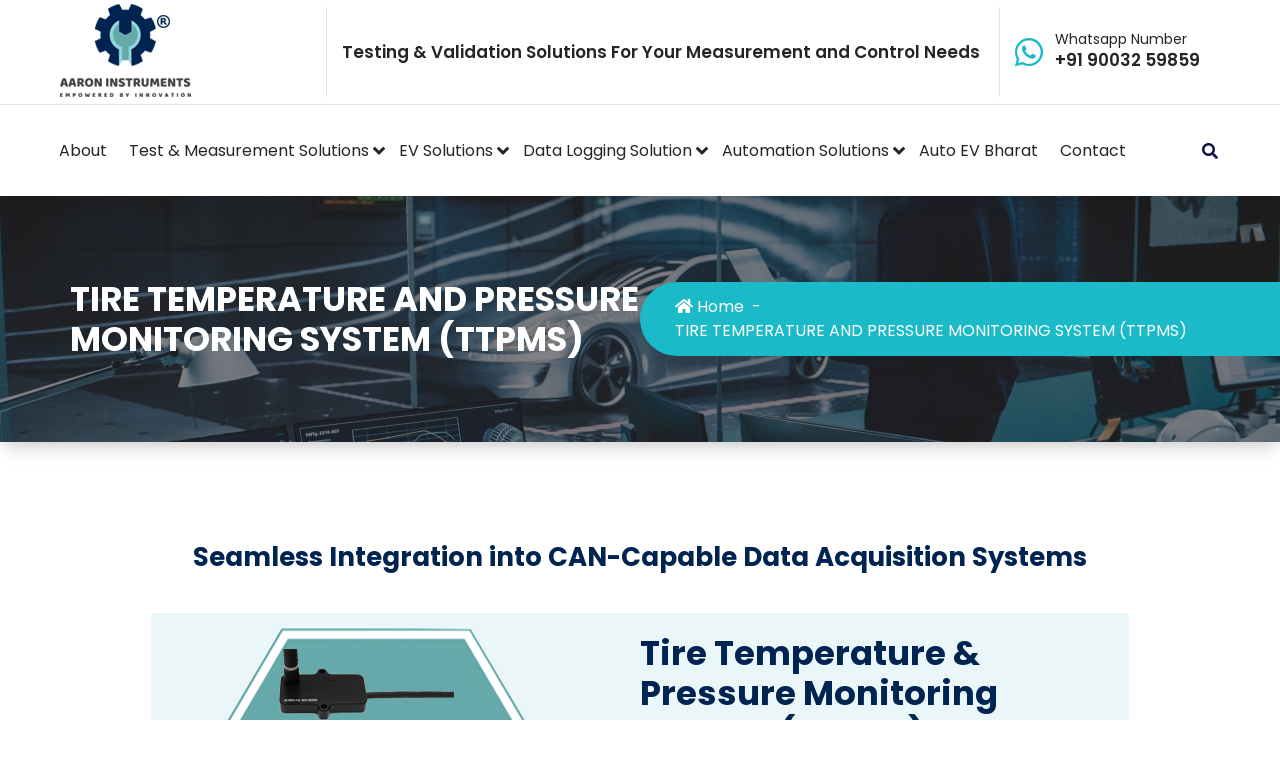

--- FILE ---
content_type: text/html; charset=UTF-8
request_url: http://aaronmeasurement.com/tire-temperature-and-pressure-monitoring-system-ttpms/
body_size: 13705
content:
<!DOCTYPE html>
<html dir="ltr" lang="en" prefix="og: https://ogp.me/ns#">
	<head>
		<meta charset="UTF-8">
		<meta name="viewport" content="width=device-width, initial-scale=1">
		<link rel="profile" href="http://gmpg.org/xfn/11">
		
		<title>TIRE TEMPERATURE AND PRESSURE MONITORING SYSTEM (TTPMS) - Aaron Instruments</title>
	<style>img:is([sizes="auto" i], [sizes^="auto," i]) { contain-intrinsic-size: 3000px 1500px }</style>
	
		<!-- All in One SEO 4.9.0 - aioseo.com -->
	<meta name="description" content="Seamless Integration into CAN-Capable Data Acquisition Systems Tire Temperature &amp; Pressure Monitoring System (TTPMS) To measure the highly transient surface temperature of a brake rotor at multiple points Measure Contact Patch Load Variation (CPLV)using a high-speed (1000Hz) Pressure, Range (Absolute) 0 to 5000 mBar Internal Temp., Range -40 to 150˚C 16-channels temperature Supply voltage: 5" />
	<meta name="robots" content="max-image-preview:large" />
	<link rel="canonical" href="https://aaronmeasurement.com/tire-temperature-and-pressure-monitoring-system-ttpms/" />
	<meta name="generator" content="All in One SEO (AIOSEO) 4.9.0" />
		<meta property="og:locale" content="en_US" />
		<meta property="og:site_name" content="Aaron Instruments -" />
		<meta property="og:type" content="article" />
		<meta property="og:title" content="TIRE TEMPERATURE AND PRESSURE MONITORING SYSTEM (TTPMS) - Aaron Instruments" />
		<meta property="og:description" content="Seamless Integration into CAN-Capable Data Acquisition Systems Tire Temperature &amp; Pressure Monitoring System (TTPMS) To measure the highly transient surface temperature of a brake rotor at multiple points Measure Contact Patch Load Variation (CPLV)using a high-speed (1000Hz) Pressure, Range (Absolute) 0 to 5000 mBar Internal Temp., Range -40 to 150˚C 16-channels temperature Supply voltage: 5" />
		<meta property="og:url" content="https://aaronmeasurement.com/tire-temperature-and-pressure-monitoring-system-ttpms/" />
		<meta property="og:image" content="http://aaronmeasurement.com/wp-content/uploads/2023/01/cropped-Logo-Website-150PX.png" />
		<meta property="article:published_time" content="2023-10-28T18:11:43+00:00" />
		<meta property="article:modified_time" content="2023-12-22T06:00:08+00:00" />
		<meta name="twitter:card" content="summary_large_image" />
		<meta name="twitter:title" content="TIRE TEMPERATURE AND PRESSURE MONITORING SYSTEM (TTPMS) - Aaron Instruments" />
		<meta name="twitter:description" content="Seamless Integration into CAN-Capable Data Acquisition Systems Tire Temperature &amp; Pressure Monitoring System (TTPMS) To measure the highly transient surface temperature of a brake rotor at multiple points Measure Contact Patch Load Variation (CPLV)using a high-speed (1000Hz) Pressure, Range (Absolute) 0 to 5000 mBar Internal Temp., Range -40 to 150˚C 16-channels temperature Supply voltage: 5" />
		<meta name="twitter:image" content="https://aaronmeasurement.com/wp-content/uploads/2023/01/cropped-Logo-Website-150PX.png" />
		<script type="application/ld+json" class="aioseo-schema">
			{"@context":"https:\/\/schema.org","@graph":[{"@type":"BreadcrumbList","@id":"https:\/\/aaronmeasurement.com\/tire-temperature-and-pressure-monitoring-system-ttpms\/#breadcrumblist","itemListElement":[{"@type":"ListItem","@id":"https:\/\/aaronmeasurement.com#listItem","position":1,"name":"Home","item":"https:\/\/aaronmeasurement.com","nextItem":{"@type":"ListItem","@id":"https:\/\/aaronmeasurement.com\/tire-temperature-and-pressure-monitoring-system-ttpms\/#listItem","name":"TIRE TEMPERATURE AND PRESSURE MONITORING SYSTEM (TTPMS)"}},{"@type":"ListItem","@id":"https:\/\/aaronmeasurement.com\/tire-temperature-and-pressure-monitoring-system-ttpms\/#listItem","position":2,"name":"TIRE TEMPERATURE AND PRESSURE MONITORING SYSTEM (TTPMS)","previousItem":{"@type":"ListItem","@id":"https:\/\/aaronmeasurement.com#listItem","name":"Home"}}]},{"@type":"Organization","@id":"https:\/\/aaronmeasurement.com\/#organization","name":"AARON INSTRUMENTS","url":"https:\/\/aaronmeasurement.com\/","logo":{"@type":"ImageObject","url":"https:\/\/aaronmeasurement.com\/wp-content\/uploads\/2023\/01\/cropped-Logo-Website-150PX.png","@id":"https:\/\/aaronmeasurement.com\/tire-temperature-and-pressure-monitoring-system-ttpms\/#organizationLogo","width":150,"height":104},"image":{"@id":"https:\/\/aaronmeasurement.com\/tire-temperature-and-pressure-monitoring-system-ttpms\/#organizationLogo"}},{"@type":"WebPage","@id":"https:\/\/aaronmeasurement.com\/tire-temperature-and-pressure-monitoring-system-ttpms\/#webpage","url":"https:\/\/aaronmeasurement.com\/tire-temperature-and-pressure-monitoring-system-ttpms\/","name":"TIRE TEMPERATURE AND PRESSURE MONITORING SYSTEM (TTPMS) - Aaron Instruments","description":"Seamless Integration into CAN-Capable Data Acquisition Systems Tire Temperature & Pressure Monitoring System (TTPMS) To measure the highly transient surface temperature of a brake rotor at multiple points Measure Contact Patch Load Variation (CPLV)using a high-speed (1000Hz) Pressure, Range (Absolute) 0 to 5000 mBar Internal Temp., Range -40 to 150\u02daC 16-channels temperature Supply voltage: 5","inLanguage":"en","isPartOf":{"@id":"https:\/\/aaronmeasurement.com\/#website"},"breadcrumb":{"@id":"https:\/\/aaronmeasurement.com\/tire-temperature-and-pressure-monitoring-system-ttpms\/#breadcrumblist"},"datePublished":"2023-10-28T23:41:43+05:30","dateModified":"2023-12-22T11:30:08+05:30"},{"@type":"WebSite","@id":"https:\/\/aaronmeasurement.com\/#website","url":"https:\/\/aaronmeasurement.com\/","name":"AARON INSTRUMENTS","inLanguage":"en","publisher":{"@id":"https:\/\/aaronmeasurement.com\/#organization"}}]}
		</script>
		<!-- All in One SEO -->

<link rel='dns-prefetch' href='//fonts.googleapis.com' />
<link rel="alternate" type="application/rss+xml" title="Aaron Instruments &raquo; Feed" href="https://aaronmeasurement.com/feed/" />
<link rel="alternate" type="application/rss+xml" title="Aaron Instruments &raquo; Comments Feed" href="https://aaronmeasurement.com/comments/feed/" />
<script type="text/javascript">
/* <![CDATA[ */
window._wpemojiSettings = {"baseUrl":"https:\/\/s.w.org\/images\/core\/emoji\/16.0.1\/72x72\/","ext":".png","svgUrl":"https:\/\/s.w.org\/images\/core\/emoji\/16.0.1\/svg\/","svgExt":".svg","source":{"concatemoji":"http:\/\/aaronmeasurement.com\/wp-includes\/js\/wp-emoji-release.min.js?ver=6.8.3"}};
/*! This file is auto-generated */
!function(s,n){var o,i,e;function c(e){try{var t={supportTests:e,timestamp:(new Date).valueOf()};sessionStorage.setItem(o,JSON.stringify(t))}catch(e){}}function p(e,t,n){e.clearRect(0,0,e.canvas.width,e.canvas.height),e.fillText(t,0,0);var t=new Uint32Array(e.getImageData(0,0,e.canvas.width,e.canvas.height).data),a=(e.clearRect(0,0,e.canvas.width,e.canvas.height),e.fillText(n,0,0),new Uint32Array(e.getImageData(0,0,e.canvas.width,e.canvas.height).data));return t.every(function(e,t){return e===a[t]})}function u(e,t){e.clearRect(0,0,e.canvas.width,e.canvas.height),e.fillText(t,0,0);for(var n=e.getImageData(16,16,1,1),a=0;a<n.data.length;a++)if(0!==n.data[a])return!1;return!0}function f(e,t,n,a){switch(t){case"flag":return n(e,"\ud83c\udff3\ufe0f\u200d\u26a7\ufe0f","\ud83c\udff3\ufe0f\u200b\u26a7\ufe0f")?!1:!n(e,"\ud83c\udde8\ud83c\uddf6","\ud83c\udde8\u200b\ud83c\uddf6")&&!n(e,"\ud83c\udff4\udb40\udc67\udb40\udc62\udb40\udc65\udb40\udc6e\udb40\udc67\udb40\udc7f","\ud83c\udff4\u200b\udb40\udc67\u200b\udb40\udc62\u200b\udb40\udc65\u200b\udb40\udc6e\u200b\udb40\udc67\u200b\udb40\udc7f");case"emoji":return!a(e,"\ud83e\udedf")}return!1}function g(e,t,n,a){var r="undefined"!=typeof WorkerGlobalScope&&self instanceof WorkerGlobalScope?new OffscreenCanvas(300,150):s.createElement("canvas"),o=r.getContext("2d",{willReadFrequently:!0}),i=(o.textBaseline="top",o.font="600 32px Arial",{});return e.forEach(function(e){i[e]=t(o,e,n,a)}),i}function t(e){var t=s.createElement("script");t.src=e,t.defer=!0,s.head.appendChild(t)}"undefined"!=typeof Promise&&(o="wpEmojiSettingsSupports",i=["flag","emoji"],n.supports={everything:!0,everythingExceptFlag:!0},e=new Promise(function(e){s.addEventListener("DOMContentLoaded",e,{once:!0})}),new Promise(function(t){var n=function(){try{var e=JSON.parse(sessionStorage.getItem(o));if("object"==typeof e&&"number"==typeof e.timestamp&&(new Date).valueOf()<e.timestamp+604800&&"object"==typeof e.supportTests)return e.supportTests}catch(e){}return null}();if(!n){if("undefined"!=typeof Worker&&"undefined"!=typeof OffscreenCanvas&&"undefined"!=typeof URL&&URL.createObjectURL&&"undefined"!=typeof Blob)try{var e="postMessage("+g.toString()+"("+[JSON.stringify(i),f.toString(),p.toString(),u.toString()].join(",")+"));",a=new Blob([e],{type:"text/javascript"}),r=new Worker(URL.createObjectURL(a),{name:"wpTestEmojiSupports"});return void(r.onmessage=function(e){c(n=e.data),r.terminate(),t(n)})}catch(e){}c(n=g(i,f,p,u))}t(n)}).then(function(e){for(var t in e)n.supports[t]=e[t],n.supports.everything=n.supports.everything&&n.supports[t],"flag"!==t&&(n.supports.everythingExceptFlag=n.supports.everythingExceptFlag&&n.supports[t]);n.supports.everythingExceptFlag=n.supports.everythingExceptFlag&&!n.supports.flag,n.DOMReady=!1,n.readyCallback=function(){n.DOMReady=!0}}).then(function(){return e}).then(function(){var e;n.supports.everything||(n.readyCallback(),(e=n.source||{}).concatemoji?t(e.concatemoji):e.wpemoji&&e.twemoji&&(t(e.twemoji),t(e.wpemoji)))}))}((window,document),window._wpemojiSettings);
/* ]]> */
</script>
<style id='wp-emoji-styles-inline-css' type='text/css'>

	img.wp-smiley, img.emoji {
		display: inline !important;
		border: none !important;
		box-shadow: none !important;
		height: 1em !important;
		width: 1em !important;
		margin: 0 0.07em !important;
		vertical-align: -0.1em !important;
		background: none !important;
		padding: 0 !important;
	}
</style>
<link rel='stylesheet' id='wp-block-library-css' href='http://aaronmeasurement.com/wp-includes/css/dist/block-library/style.min.css?ver=6.8.3' type='text/css' media='all' />
<style id='classic-theme-styles-inline-css' type='text/css'>
/*! This file is auto-generated */
.wp-block-button__link{color:#fff;background-color:#32373c;border-radius:9999px;box-shadow:none;text-decoration:none;padding:calc(.667em + 2px) calc(1.333em + 2px);font-size:1.125em}.wp-block-file__button{background:#32373c;color:#fff;text-decoration:none}
</style>
<link rel='stylesheet' id='aioseo/css/src/vue/standalone/blocks/table-of-contents/global.scss-css' href='http://aaronmeasurement.com/wp-content/plugins/all-in-one-seo-pack/dist/Lite/assets/css/table-of-contents/global.e90f6d47.css?ver=4.9.0' type='text/css' media='all' />
<link rel='stylesheet' id='wp-components-css' href='http://aaronmeasurement.com/wp-includes/css/dist/components/style.min.css?ver=6.8.3' type='text/css' media='all' />
<link rel='stylesheet' id='wp-preferences-css' href='http://aaronmeasurement.com/wp-includes/css/dist/preferences/style.min.css?ver=6.8.3' type='text/css' media='all' />
<link rel='stylesheet' id='wp-block-editor-css' href='http://aaronmeasurement.com/wp-includes/css/dist/block-editor/style.min.css?ver=6.8.3' type='text/css' media='all' />
<link rel='stylesheet' id='popup-maker-block-library-style-css' href='http://aaronmeasurement.com/wp-content/plugins/popup-maker/dist/packages/block-library-style.css?ver=dbea705cfafe089d65f1' type='text/css' media='all' />
<style id='pdfemb-pdf-embedder-viewer-style-inline-css' type='text/css'>
.wp-block-pdfemb-pdf-embedder-viewer{max-width:none}

</style>
<style id='global-styles-inline-css' type='text/css'>
:root{--wp--preset--aspect-ratio--square: 1;--wp--preset--aspect-ratio--4-3: 4/3;--wp--preset--aspect-ratio--3-4: 3/4;--wp--preset--aspect-ratio--3-2: 3/2;--wp--preset--aspect-ratio--2-3: 2/3;--wp--preset--aspect-ratio--16-9: 16/9;--wp--preset--aspect-ratio--9-16: 9/16;--wp--preset--color--black: #000000;--wp--preset--color--cyan-bluish-gray: #abb8c3;--wp--preset--color--white: #ffffff;--wp--preset--color--pale-pink: #f78da7;--wp--preset--color--vivid-red: #cf2e2e;--wp--preset--color--luminous-vivid-orange: #ff6900;--wp--preset--color--luminous-vivid-amber: #fcb900;--wp--preset--color--light-green-cyan: #7bdcb5;--wp--preset--color--vivid-green-cyan: #00d084;--wp--preset--color--pale-cyan-blue: #8ed1fc;--wp--preset--color--vivid-cyan-blue: #0693e3;--wp--preset--color--vivid-purple: #9b51e0;--wp--preset--gradient--vivid-cyan-blue-to-vivid-purple: linear-gradient(135deg,rgba(6,147,227,1) 0%,rgb(155,81,224) 100%);--wp--preset--gradient--light-green-cyan-to-vivid-green-cyan: linear-gradient(135deg,rgb(122,220,180) 0%,rgb(0,208,130) 100%);--wp--preset--gradient--luminous-vivid-amber-to-luminous-vivid-orange: linear-gradient(135deg,rgba(252,185,0,1) 0%,rgba(255,105,0,1) 100%);--wp--preset--gradient--luminous-vivid-orange-to-vivid-red: linear-gradient(135deg,rgba(255,105,0,1) 0%,rgb(207,46,46) 100%);--wp--preset--gradient--very-light-gray-to-cyan-bluish-gray: linear-gradient(135deg,rgb(238,238,238) 0%,rgb(169,184,195) 100%);--wp--preset--gradient--cool-to-warm-spectrum: linear-gradient(135deg,rgb(74,234,220) 0%,rgb(151,120,209) 20%,rgb(207,42,186) 40%,rgb(238,44,130) 60%,rgb(251,105,98) 80%,rgb(254,248,76) 100%);--wp--preset--gradient--blush-light-purple: linear-gradient(135deg,rgb(255,206,236) 0%,rgb(152,150,240) 100%);--wp--preset--gradient--blush-bordeaux: linear-gradient(135deg,rgb(254,205,165) 0%,rgb(254,45,45) 50%,rgb(107,0,62) 100%);--wp--preset--gradient--luminous-dusk: linear-gradient(135deg,rgb(255,203,112) 0%,rgb(199,81,192) 50%,rgb(65,88,208) 100%);--wp--preset--gradient--pale-ocean: linear-gradient(135deg,rgb(255,245,203) 0%,rgb(182,227,212) 50%,rgb(51,167,181) 100%);--wp--preset--gradient--electric-grass: linear-gradient(135deg,rgb(202,248,128) 0%,rgb(113,206,126) 100%);--wp--preset--gradient--midnight: linear-gradient(135deg,rgb(2,3,129) 0%,rgb(40,116,252) 100%);--wp--preset--font-size--small: 13px;--wp--preset--font-size--medium: 20px;--wp--preset--font-size--large: 36px;--wp--preset--font-size--x-large: 42px;--wp--preset--spacing--20: 0.44rem;--wp--preset--spacing--30: 0.67rem;--wp--preset--spacing--40: 1rem;--wp--preset--spacing--50: 1.5rem;--wp--preset--spacing--60: 2.25rem;--wp--preset--spacing--70: 3.38rem;--wp--preset--spacing--80: 5.06rem;--wp--preset--shadow--natural: 6px 6px 9px rgba(0, 0, 0, 0.2);--wp--preset--shadow--deep: 12px 12px 50px rgba(0, 0, 0, 0.4);--wp--preset--shadow--sharp: 6px 6px 0px rgba(0, 0, 0, 0.2);--wp--preset--shadow--outlined: 6px 6px 0px -3px rgba(255, 255, 255, 1), 6px 6px rgba(0, 0, 0, 1);--wp--preset--shadow--crisp: 6px 6px 0px rgba(0, 0, 0, 1);}:where(.is-layout-flex){gap: 0.5em;}:where(.is-layout-grid){gap: 0.5em;}body .is-layout-flex{display: flex;}.is-layout-flex{flex-wrap: wrap;align-items: center;}.is-layout-flex > :is(*, div){margin: 0;}body .is-layout-grid{display: grid;}.is-layout-grid > :is(*, div){margin: 0;}:where(.wp-block-columns.is-layout-flex){gap: 2em;}:where(.wp-block-columns.is-layout-grid){gap: 2em;}:where(.wp-block-post-template.is-layout-flex){gap: 1.25em;}:where(.wp-block-post-template.is-layout-grid){gap: 1.25em;}.has-black-color{color: var(--wp--preset--color--black) !important;}.has-cyan-bluish-gray-color{color: var(--wp--preset--color--cyan-bluish-gray) !important;}.has-white-color{color: var(--wp--preset--color--white) !important;}.has-pale-pink-color{color: var(--wp--preset--color--pale-pink) !important;}.has-vivid-red-color{color: var(--wp--preset--color--vivid-red) !important;}.has-luminous-vivid-orange-color{color: var(--wp--preset--color--luminous-vivid-orange) !important;}.has-luminous-vivid-amber-color{color: var(--wp--preset--color--luminous-vivid-amber) !important;}.has-light-green-cyan-color{color: var(--wp--preset--color--light-green-cyan) !important;}.has-vivid-green-cyan-color{color: var(--wp--preset--color--vivid-green-cyan) !important;}.has-pale-cyan-blue-color{color: var(--wp--preset--color--pale-cyan-blue) !important;}.has-vivid-cyan-blue-color{color: var(--wp--preset--color--vivid-cyan-blue) !important;}.has-vivid-purple-color{color: var(--wp--preset--color--vivid-purple) !important;}.has-black-background-color{background-color: var(--wp--preset--color--black) !important;}.has-cyan-bluish-gray-background-color{background-color: var(--wp--preset--color--cyan-bluish-gray) !important;}.has-white-background-color{background-color: var(--wp--preset--color--white) !important;}.has-pale-pink-background-color{background-color: var(--wp--preset--color--pale-pink) !important;}.has-vivid-red-background-color{background-color: var(--wp--preset--color--vivid-red) !important;}.has-luminous-vivid-orange-background-color{background-color: var(--wp--preset--color--luminous-vivid-orange) !important;}.has-luminous-vivid-amber-background-color{background-color: var(--wp--preset--color--luminous-vivid-amber) !important;}.has-light-green-cyan-background-color{background-color: var(--wp--preset--color--light-green-cyan) !important;}.has-vivid-green-cyan-background-color{background-color: var(--wp--preset--color--vivid-green-cyan) !important;}.has-pale-cyan-blue-background-color{background-color: var(--wp--preset--color--pale-cyan-blue) !important;}.has-vivid-cyan-blue-background-color{background-color: var(--wp--preset--color--vivid-cyan-blue) !important;}.has-vivid-purple-background-color{background-color: var(--wp--preset--color--vivid-purple) !important;}.has-black-border-color{border-color: var(--wp--preset--color--black) !important;}.has-cyan-bluish-gray-border-color{border-color: var(--wp--preset--color--cyan-bluish-gray) !important;}.has-white-border-color{border-color: var(--wp--preset--color--white) !important;}.has-pale-pink-border-color{border-color: var(--wp--preset--color--pale-pink) !important;}.has-vivid-red-border-color{border-color: var(--wp--preset--color--vivid-red) !important;}.has-luminous-vivid-orange-border-color{border-color: var(--wp--preset--color--luminous-vivid-orange) !important;}.has-luminous-vivid-amber-border-color{border-color: var(--wp--preset--color--luminous-vivid-amber) !important;}.has-light-green-cyan-border-color{border-color: var(--wp--preset--color--light-green-cyan) !important;}.has-vivid-green-cyan-border-color{border-color: var(--wp--preset--color--vivid-green-cyan) !important;}.has-pale-cyan-blue-border-color{border-color: var(--wp--preset--color--pale-cyan-blue) !important;}.has-vivid-cyan-blue-border-color{border-color: var(--wp--preset--color--vivid-cyan-blue) !important;}.has-vivid-purple-border-color{border-color: var(--wp--preset--color--vivid-purple) !important;}.has-vivid-cyan-blue-to-vivid-purple-gradient-background{background: var(--wp--preset--gradient--vivid-cyan-blue-to-vivid-purple) !important;}.has-light-green-cyan-to-vivid-green-cyan-gradient-background{background: var(--wp--preset--gradient--light-green-cyan-to-vivid-green-cyan) !important;}.has-luminous-vivid-amber-to-luminous-vivid-orange-gradient-background{background: var(--wp--preset--gradient--luminous-vivid-amber-to-luminous-vivid-orange) !important;}.has-luminous-vivid-orange-to-vivid-red-gradient-background{background: var(--wp--preset--gradient--luminous-vivid-orange-to-vivid-red) !important;}.has-very-light-gray-to-cyan-bluish-gray-gradient-background{background: var(--wp--preset--gradient--very-light-gray-to-cyan-bluish-gray) !important;}.has-cool-to-warm-spectrum-gradient-background{background: var(--wp--preset--gradient--cool-to-warm-spectrum) !important;}.has-blush-light-purple-gradient-background{background: var(--wp--preset--gradient--blush-light-purple) !important;}.has-blush-bordeaux-gradient-background{background: var(--wp--preset--gradient--blush-bordeaux) !important;}.has-luminous-dusk-gradient-background{background: var(--wp--preset--gradient--luminous-dusk) !important;}.has-pale-ocean-gradient-background{background: var(--wp--preset--gradient--pale-ocean) !important;}.has-electric-grass-gradient-background{background: var(--wp--preset--gradient--electric-grass) !important;}.has-midnight-gradient-background{background: var(--wp--preset--gradient--midnight) !important;}.has-small-font-size{font-size: var(--wp--preset--font-size--small) !important;}.has-medium-font-size{font-size: var(--wp--preset--font-size--medium) !important;}.has-large-font-size{font-size: var(--wp--preset--font-size--large) !important;}.has-x-large-font-size{font-size: var(--wp--preset--font-size--x-large) !important;}
:where(.wp-block-post-template.is-layout-flex){gap: 1.25em;}:where(.wp-block-post-template.is-layout-grid){gap: 1.25em;}
:where(.wp-block-columns.is-layout-flex){gap: 2em;}:where(.wp-block-columns.is-layout-grid){gap: 2em;}
:root :where(.wp-block-pullquote){font-size: 1.5em;line-height: 1.6;}
</style>
<link rel='stylesheet' id='contact-form-7-css' href='http://aaronmeasurement.com/wp-content/plugins/contact-form-7/includes/css/styles.css?ver=6.1.3' type='text/css' media='all' />
<link rel='stylesheet' id='owl-carousel-min-css' href='http://aaronmeasurement.com/wp-content/themes/gradiant-business/assets/css/owl.carousel.min.css?ver=6.8.3' type='text/css' media='all' />
<link rel='stylesheet' id='font-awesome-css' href='http://aaronmeasurement.com/wp-content/themes/gradiant-business/assets/css/fonts/font-awesome/css/font-awesome.min.css?ver=6.8.3' type='text/css' media='all' />
<link rel='stylesheet' id='animate-css' href='http://aaronmeasurement.com/wp-content/themes/gradiant-business/assets/css/animate.min.css?ver=6.8.3' type='text/css' media='all' />
<link rel='stylesheet' id='magnific-popup-css' href='http://aaronmeasurement.com/wp-content/themes/gradiant-business/assets/css/magnific-popup.min.css?ver=6.8.3' type='text/css' media='all' />
<link rel='stylesheet' id='gradiant-editor-style-css' href='http://aaronmeasurement.com/wp-content/themes/gradiant-business/assets/css/editor-style.css?ver=6.8.3' type='text/css' media='all' />
<link rel='stylesheet' id='gradiant-default-css' href='http://aaronmeasurement.com/wp-content/themes/gradiant-business/assets/css/color/default.css?ver=6.8.3' type='text/css' media='all' />
<link rel='stylesheet' id='gradiant-theme-css-css' href='http://aaronmeasurement.com/wp-content/themes/gradiant-business/assets/css/theme.css?ver=6.8.3' type='text/css' media='all' />
<link rel='stylesheet' id='meanmenu-css' href='http://aaronmeasurement.com/wp-content/themes/gradiant-business/assets/css/meanmenu.css?ver=6.8.3' type='text/css' media='all' />
<link rel='stylesheet' id='gradiant-widgets-css' href='http://aaronmeasurement.com/wp-content/themes/gradiant-business/assets/css/widgets.css?ver=6.8.3' type='text/css' media='all' />
<link rel='stylesheet' id='gradiant-main-css' href='http://aaronmeasurement.com/wp-content/themes/gradiant-business/assets/css/main.css?ver=6.8.3' type='text/css' media='all' />
<link rel='stylesheet' id='gradiant-media-query-css' href='http://aaronmeasurement.com/wp-content/themes/gradiant-business/assets/css/responsive.css?ver=6.8.3' type='text/css' media='all' />
<link rel='stylesheet' id='gradiant-woocommerce-css' href='http://aaronmeasurement.com/wp-content/themes/gradiant-business/assets/css/woo.css?ver=6.8.3' type='text/css' media='all' />
<link rel='stylesheet' id='gradiant-style-css' href='http://aaronmeasurement.com/wp-content/themes/gradiant-business/style.css?ver=6.8.3' type='text/css' media='all' />
<style id='gradiant-style-inline-css' type='text/css'>
.breadcrumb-content { min-height: 246px;} @media (max-width:768px) {.breadcrumb-content { min-height: 246px;} } @media (max-width:480px) {.breadcrumb-content { min-height: 246px;} } .breadcrumb-area {
					background-image: url(https://aaronmeasurement.com/wp-content/uploads/2023/02/Main-pg2-scaled.jpg);
					background-attachment: scroll;
				}
.breadcrumb-area:before {
					background-color: #252525;
					opacity: 0.55;
				}
.logo img, .mobile-logo img { max-width: 151px !important;} .site-description { font-size: 12px !important;} @media (max-width:768px) {.site-description { font-size: 12px !important;} } @media (max-width:480px) {.site-description { font-size: 12px !important;} } .theme-slider {
					background: rgba(0, 0, 0, 0.6);
				}
.cta-section {
					background-image: url(http://aaronmeasurement.com/wp-content/themes/gradiant-business/assets/images/cta_bg.jpg);
					background-attachment: fixed;
				}.cta-section:after{
				content: '';
				position: absolute;
				top: 0;
				left: 0;
				width: 100%;
				height: 100%;
				opacity: 0.9;
				background: #202049 none repeat scroll 0 0;
				z-index: -1;
			}
	@media (min-width: 992px) {#av-primary-content {
					max-width:65%;
					flex-basis:65%;
				}
#av-secondary-content {
					max-width:35%;
					flex-basis:35%;
				}}
:root {
						--sp-gradient1:#1abac8;
						--sp-gradient2:linear-gradient(137deg, #11104d 0%, #060534 100%);
						--sp-primary-light:#fff9f9;
						--sp-primary:#1abac8;
						--sp-primary2:#f84233;
						--sp-secondary:#11104d;
						--sp-secondary2:#060534;
						--sp-secondary-dark:#252525;
					}
.av-container {
						max-width: 1320px;
					}
 .av-py-default { 
			padding: 100px 0;
		}
 body{ 
			font-weight: inherit;
			text-transform: inherit;
			font-style: inherit;
			text-decoration: none;
		}
 h1{ 
				font-family: ;
				font-weight: 700;
				text-transform: inherit;
				font-style: inherit;
				text-decoration: inherit;
			}
 h2{ 
				font-family: ;
				font-weight: 700;
				text-transform: inherit;
				font-style: inherit;
				text-decoration: inherit;
			}
 h3{ 
				font-family: ;
				font-weight: 700;
				text-transform: inherit;
				font-style: inherit;
				text-decoration: inherit;
			}
 h4{ 
				font-family: ;
				font-weight: 700;
				text-transform: inherit;
				font-style: inherit;
				text-decoration: inherit;
			}
 h5{ 
				font-family: ;
				font-weight: 700;
				text-transform: inherit;
				font-style: inherit;
				text-decoration: inherit;
			}
 h6{ 
				font-family: ;
				font-weight: 700;
				text-transform: inherit;
				font-style: inherit;
				text-decoration: inherit;
			}
 .menu-wrap > li > a, .dropdown-menu li a{ font-family: ;	}
.menu-wrap > li > a, .dropdown-menu li a{ 
			font-weight: inherit;
			text-transform: inherit;
			font-style: inherit;
			text-decoration: inherit;
		}
.footer-section.footer-one{ 
					background-image: url(https://aaronmeasurement.com/wp-content/uploads/2023/02/Main-pg5-scaled.jpg);
					background-blend-mode: multiply;
				}.footer-section.footer-one:after{
					content: '';
					position: absolute;
					top: 0;
					left: 0;
					width: 100%;
					height: 100%;
					opacity: 0.75;
					background: #000000 none repeat scroll 0 0;
					z-index: -1;
				}
.footer-section.footer-two{ 
				    background: #0d0c44;
			}
.contactformbg-heading { 
				   background: url(http://aaronmeasurement.com/wp-content/themes/gradiant-business/assets/images/contact/contactform.jpg) no-repeat scroll center center / cover rgb(255 255 255 / 65%);
			}

</style>
<link rel='stylesheet' id='gradiant-fonts-css' href='//fonts.googleapis.com/css?family=Poppins%3Aital%2Cwght%400%2C100%3B0%2C200%3B0%2C300%3B0%2C400%3B0%2C500%3B0%2C600%3B0%2C700%3B0%2C800%3B0%2C900%3B1%2C100%3B1%2C200%3B1%2C300%3B1%2C400%3B1%2C500%3B1%2C600%3B1%2C700%3B1%2C800%3B1%2C900&#038;subset=latin%2Clatin-ext' type='text/css' media='all' />
<script type="text/javascript" src="http://aaronmeasurement.com/wp-includes/js/jquery/jquery.min.js?ver=3.7.1" id="jquery-core-js"></script>
<script type="text/javascript" src="http://aaronmeasurement.com/wp-includes/js/jquery/jquery-migrate.min.js?ver=3.4.1" id="jquery-migrate-js"></script>
<script type="text/javascript" src="http://aaronmeasurement.com/wp-content/themes/gradiant-business/assets/js/owl.carousel.min.js?ver=1" id="owl-carousel-js"></script>
<script type="text/javascript" src="http://aaronmeasurement.com/wp-content/themes/gradiant-business/assets/js/isotope.pkgd.js?ver=1" id="isotope-pkgd-js"></script>
<link rel="https://api.w.org/" href="https://aaronmeasurement.com/wp-json/" /><link rel="alternate" title="JSON" type="application/json" href="https://aaronmeasurement.com/wp-json/wp/v2/pages/2090" /><link rel="EditURI" type="application/rsd+xml" title="RSD" href="https://aaronmeasurement.com/xmlrpc.php?rsd" />
<meta name="generator" content="WordPress 6.8.3" />
<link rel='shortlink' href='https://aaronmeasurement.com/?p=2090' />
<link rel="alternate" title="oEmbed (JSON)" type="application/json+oembed" href="https://aaronmeasurement.com/wp-json/oembed/1.0/embed?url=https%3A%2F%2Faaronmeasurement.com%2Ftire-temperature-and-pressure-monitoring-system-ttpms%2F" />
<link rel="alternate" title="oEmbed (XML)" type="text/xml+oembed" href="https://aaronmeasurement.com/wp-json/oembed/1.0/embed?url=https%3A%2F%2Faaronmeasurement.com%2Ftire-temperature-and-pressure-monitoring-system-ttpms%2F&#038;format=xml" />
<style>body.boxed { background:url("http://aaronmeasurement.com/wp-content/themes/gradiant-business/assets/images/bg-pattern/bg-img1.png");}</style><style type="text/css">.recentcomments a{display:inline !important;padding:0 !important;margin:0 !important;}</style>	<style type="text/css">
			body .header h4.site-title,
		body .header p.site-description {
			color: ##383E41;
		}
		</style>
	<link rel="icon" href="https://aaronmeasurement.com/wp-content/uploads/2023/10/cropped-Siteicon-32x32.png" sizes="32x32" />
<link rel="icon" href="https://aaronmeasurement.com/wp-content/uploads/2023/10/cropped-Siteicon-192x192.png" sizes="192x192" />
<link rel="apple-touch-icon" href="https://aaronmeasurement.com/wp-content/uploads/2023/10/cropped-Siteicon-180x180.png" />
<meta name="msapplication-TileImage" content="https://aaronmeasurement.com/wp-content/uploads/2023/10/cropped-Siteicon-270x270.png" />
	</head>
<body class="wp-singular page-template-default page page-id-2090 wp-custom-logo wp-theme-gradiant-business wide header-4">

	<div id="page" class="site">
		<a class="skip-link screen-reader-text" href="#content">Skip to content</a>
	
	 <!--===// Start: Preloader
    =================================-->
	    <!-- End: Preloader
    =================================-->

    <!--===// Start: Header
    =================================-->
    <header id="header-section" class="header header-five">
        <!--===// Start: Header Above
        =================================-->
                <!--===// End: Header Top
        =================================-->
        <div class="navigator-wrapper">
            <!--===// Start: Mobile Toggle
            =================================-->
            <div class="theme-mobile-nav sticky-nav "> 
                <div class="av-container">
                    <div class="av-columns-area">
                        <div class="av-column-12">
                            <div class="theme-mobile-menu">
                                <div class="mobile-logo">
                                    <div class="logo">
                                         <a href="https://aaronmeasurement.com/" class="custom-logo-link" rel="home"><img width="150" height="104" src="https://aaronmeasurement.com/wp-content/uploads/2023/01/cropped-Logo-Website-150PX.png" class="custom-logo" alt="Aaron Instruments" decoding="async" /></a>		                                    </div>
                                </div>
                                <div class="menu-toggle-wrap">
                                    <div class="mobile-menu-right"><ul class="header-wrap-right"></ul></div>
                                    <div class="hamburger hamburger-menu">
                                        <button type="button" class="toggle-lines menu-toggle">
                                            <div class="top-bun"></div>
                                            <div class="meat"></div>
                                            <div class="bottom-bun"></div>
                                        </button>
                                    </div>
                                    <div class="headtop-mobi">
                                        <button type="button" class="header-above-toggle"><span></span></button>
                                    </div>
                                </div>
                                <div id="mobile-m" class="mobile-menu">
                                    <button type="button" class="header-close-menu close-style"></button>
                                </div>
                                <div id="mob-h-top" class="mobi-head-top"></div>
                            </div>
                        </div>
                    </div>
                </div>        
            </div>
            <!--===// End: Mobile Toggle
            =================================-->        

            <!--===// Start: Navigation
            =================================-->
            <div class="nav-area d-none d-av-block">
                <div class="navbar-full">
                    <div class="av-container">
                        <div class="av-columns-area">
                            <div class="av-column-2 my-auto">
                                <div class="logo">
                                    <a href="https://aaronmeasurement.com/" class="custom-logo-link" rel="home"><img width="150" height="104" src="https://aaronmeasurement.com/wp-content/uploads/2023/01/cropped-Logo-Website-150PX.png" class="custom-logo" alt="Aaron Instruments" decoding="async" /></a>		                                </div>
                            </div>
                            <div class="av-column-10 my-auto">
                                <div class="theme-menu">
                                    <div class="menu-right">
                                        <ul class="header-wrap-right">
											                                            <li class="widget-wrap">
                                                <div class="widget-wrp">
																											<aside class="widget widget_text">
															<div class="textwidget">
																<p>
<span class="text">Testing &amp; Validation Solutions
For Your Measurement and Control Needs</span></p>
															</div>
														</aside>
														
													
																											<aside class="widget widget-contact">
															<div class="contact-area ct-area1">
																<div class="contact-icon"><i class="fa fa-whatsapp"></i></div><a href="https://web.whatsapp.com/send?phone=919003259859" class="contact-info"> <span class="title">Whatsapp Number</span><span class="text">+91 90032 59859</span></a>															</div>
														</aside>
														
                                                </div>
                                            </li>
                                                                                    </ul>
                                    </div>
                                </div>
                            </div>
                        </div>
                    </div>
                </div>
            </div>
            <div class="navbar-area sticky-nav  d-none d-av-block">
                <div class="av-container">
                    <div class="av-columns-area">
                        <div class="av-column-12 my-auto">
                            <div class="theme-menu">
                                <nav class="menubar">
                                     <ul id="menu-aaron" class="menu-wrap"><li itemscope="itemscope" itemtype="https://www.schema.org/SiteNavigationElement" id="menu-item-1455" class="menu-item menu-item-type-post_type menu-item-object-page menu-item-1455 nav-item"><a title="About" href="https://aaronmeasurement.com/about/" class="nav-link">About</a></li>
<li itemscope="itemscope" itemtype="https://www.schema.org/SiteNavigationElement" id="menu-item-1576" class="menu-item menu-item-type-post_type menu-item-object-page current-menu-ancestor current_page_ancestor menu-item-has-children dropdown menu-item-1576 nav-item"><a title="Test &#038; Measurement Solutions" href="https://aaronmeasurement.com/test-measurement-solutions/" class="nav-link">Test &#038; Measurement Solutions</a>
<span class='mobile-toggler d-av-none'><button type='button' class='fa fa-chevron-right' aria-label='Mobile Toggler'></button></span><ul class="dropdown-menu"  role="menu">
	<li itemscope="itemscope" itemtype="https://www.schema.org/SiteNavigationElement" id="menu-item-1573" class="menu-item menu-item-type-post_type menu-item-object-page menu-item-has-children dropdown menu-item-1573 nav-item"><a title="Transducers" href="https://aaronmeasurement.com/transducers/" class="dropdown-item">Transducers</a>
	<span class='mobile-toggler d-av-none'><button type='button' class='fa fa-chevron-right' aria-label='Mobile Toggler'></button></span><ul class="dropdown-menu" aria-labelledby="mobile-toggler d-av-none&#039;&gt;&lt;button type=&#039;button&#039; class=&#039;fa fa-chevron-right&#039; aria-label=&#039;Mobile Toggler&#039;&gt;&lt;/button&gt;&lt;/span&gt;&lt;ul class=" role="menu">
		<li itemscope="itemscope" itemtype="https://www.schema.org/SiteNavigationElement" id="menu-item-1585" class="menu-item menu-item-type-post_type menu-item-object-page menu-item-1585 nav-item"><a title="Load Cells" href="https://aaronmeasurement.com/load-cells/" class="dropdown-item">Load Cells</a></li>
		<li itemscope="itemscope" itemtype="https://www.schema.org/SiteNavigationElement" id="menu-item-1570" class="menu-item menu-item-type-post_type menu-item-object-page menu-item-1570 nav-item"><a title="Pressure Sensors" href="https://aaronmeasurement.com/pressure-sensors/" class="dropdown-item">Pressure Sensors</a></li>
		<li itemscope="itemscope" itemtype="https://www.schema.org/SiteNavigationElement" id="menu-item-1584" class="menu-item menu-item-type-post_type menu-item-object-page menu-item-1584 nav-item"><a title="Torque Transducers" href="https://aaronmeasurement.com/torque-transducers/" class="dropdown-item">Torque Transducers</a></li>
		<li itemscope="itemscope" itemtype="https://www.schema.org/SiteNavigationElement" id="menu-item-1583" class="menu-item menu-item-type-post_type menu-item-object-page menu-item-1583 nav-item"><a title="LVDT for Displacement" href="https://aaronmeasurement.com/lvdt-for-displacement/" class="dropdown-item">LVDT for Displacement</a></li>
		<li itemscope="itemscope" itemtype="https://www.schema.org/SiteNavigationElement" id="menu-item-2407" class="menu-item menu-item-type-post_type menu-item-object-page menu-item-2407 nav-item"><a title="Wireless Vibration Sensor" href="https://aaronmeasurement.com/wireless-vibration-sensor/" class="dropdown-item">Wireless Vibration Sensor</a></li>
	</ul>
</li>
	<li itemscope="itemscope" itemtype="https://www.schema.org/SiteNavigationElement" id="menu-item-1591" class="menu-item menu-item-type-post_type menu-item-object-page current-menu-ancestor current-menu-parent current_page_parent current_page_ancestor menu-item-has-children dropdown active menu-item-1591 nav-item"><a title="CAN Sensors" href="https://aaronmeasurement.com/can-sensors/" class="dropdown-item">CAN Sensors</a>
	<span class='mobile-toggler d-av-none'><button type='button' class='fa fa-chevron-right' aria-label='Mobile Toggler'></button></span><ul class="dropdown-menu" aria-labelledby="mobile-toggler d-av-none&#039;&gt;&lt;button type=&#039;button&#039; class=&#039;fa fa-chevron-right&#039; aria-label=&#039;Mobile Toggler&#039;&gt;&lt;/button&gt;&lt;/span&gt;&lt;ul class=" role="menu">
		<li itemscope="itemscope" itemtype="https://www.schema.org/SiteNavigationElement" id="menu-item-2081" class="menu-item menu-item-type-post_type menu-item-object-page menu-item-2081 nav-item"><a title="IMU - CAN" href="https://aaronmeasurement.com/imu-inertial-measurement-unit/" class="dropdown-item">IMU &#8211; CAN</a></li>
		<li itemscope="itemscope" itemtype="https://www.schema.org/SiteNavigationElement" id="menu-item-2098" class="menu-item menu-item-type-post_type menu-item-object-page menu-item-2098 nav-item"><a title="Strain Gauge Amplifier" href="https://aaronmeasurement.com/strain-gauge-amplifier/" class="dropdown-item">Strain Gauge Amplifier</a></li>
		<li itemscope="itemscope" itemtype="https://www.schema.org/SiteNavigationElement" id="menu-item-2097" class="menu-item menu-item-type-post_type menu-item-object-page menu-item-2097 nav-item"><a title="IR Brake Temperature" href="https://aaronmeasurement.com/infrared-brake-temperature-sensor/" class="dropdown-item">IR Brake Temperature</a></li>
		<li itemscope="itemscope" itemtype="https://www.schema.org/SiteNavigationElement" id="menu-item-2095" class="menu-item menu-item-type-post_type menu-item-object-page current-menu-item page_item page-item-2090 current_page_item active menu-item-2095 nav-item"><a title="TTPMS" href="https://aaronmeasurement.com/tire-temperature-and-pressure-monitoring-system-ttpms/" class="dropdown-item" aria-current="page">TTPMS</a></li>
		<li itemscope="itemscope" itemtype="https://www.schema.org/SiteNavigationElement" id="menu-item-2112" class="menu-item menu-item-type-post_type menu-item-object-page menu-item-2112 nav-item"><a title="IR Tire Temperature" href="https://aaronmeasurement.com/infrared-tire-temperature-sensor/" class="dropdown-item">IR Tire Temperature</a></li>
		<li itemscope="itemscope" itemtype="https://www.schema.org/SiteNavigationElement" id="menu-item-2096" class="menu-item menu-item-type-post_type menu-item-object-page menu-item-2096 nav-item"><a title="Single Point IR Temperature" href="https://aaronmeasurement.com/single-point-ir-temperature-sensor/" class="dropdown-item">Single Point IR Temperature</a></li>
		<li itemscope="itemscope" itemtype="https://www.schema.org/SiteNavigationElement" id="menu-item-2094" class="menu-item menu-item-type-post_type menu-item-object-page menu-item-2094 nav-item"><a title="Laser Ride Height" href="https://aaronmeasurement.com/laser-ride-height-sensor/" class="dropdown-item">Laser Ride Height</a></li>
	</ul>
</li>
	<li itemscope="itemscope" itemtype="https://www.schema.org/SiteNavigationElement" id="menu-item-1590" class="menu-item menu-item-type-post_type menu-item-object-page menu-item-has-children dropdown menu-item-1590 nav-item"><a title="OEM Sensors" href="https://aaronmeasurement.com/oem-sensors/" class="dropdown-item">OEM Sensors</a>
	<span class='mobile-toggler d-av-none'><button type='button' class='fa fa-chevron-right' aria-label='Mobile Toggler'></button></span><ul class="dropdown-menu" aria-labelledby="mobile-toggler d-av-none&#039;&gt;&lt;button type=&#039;button&#039; class=&#039;fa fa-chevron-right&#039; aria-label=&#039;Mobile Toggler&#039;&gt;&lt;/button&gt;&lt;/span&gt;&lt;ul class=" role="menu">
		<li itemscope="itemscope" itemtype="https://www.schema.org/SiteNavigationElement" id="menu-item-1594" class="menu-item menu-item-type-post_type menu-item-object-page menu-item-1594 nav-item"><a title="Pressure" href="https://aaronmeasurement.com/oem-pressure/" class="dropdown-item">Pressure</a></li>
		<li itemscope="itemscope" itemtype="https://www.schema.org/SiteNavigationElement" id="menu-item-1607" class="menu-item menu-item-type-post_type menu-item-object-page menu-item-1607 nav-item"><a title="Temperature" href="https://aaronmeasurement.com/oem-temperature/" class="dropdown-item">Temperature</a></li>
	</ul>
</li>
	<li itemscope="itemscope" itemtype="https://www.schema.org/SiteNavigationElement" id="menu-item-1611" class="menu-item menu-item-type-post_type menu-item-object-page menu-item-1611 nav-item"><a title="Vehicle Testing System" href="https://aaronmeasurement.com/vehicle-testing-system/" class="dropdown-item">Vehicle Testing System</a></li>
	<li itemscope="itemscope" itemtype="https://www.schema.org/SiteNavigationElement" id="menu-item-1610" class="menu-item menu-item-type-post_type menu-item-object-page menu-item-has-children dropdown menu-item-1610 nav-item"><a title="Non-contact Sensors" href="https://aaronmeasurement.com/non-contact-sensors/" class="dropdown-item">Non-contact Sensors</a>
	<span class='mobile-toggler d-av-none'><button type='button' class='fa fa-chevron-right' aria-label='Mobile Toggler'></button></span><ul class="dropdown-menu" aria-labelledby="mobile-toggler d-av-none&#039;&gt;&lt;button type=&#039;button&#039; class=&#039;fa fa-chevron-right&#039; aria-label=&#039;Mobile Toggler&#039;&gt;&lt;/button&gt;&lt;/span&gt;&lt;ul class=" role="menu">
		<li itemscope="itemscope" itemtype="https://www.schema.org/SiteNavigationElement" id="menu-item-2205" class="menu-item menu-item-type-post_type menu-item-object-page menu-item-2205 nav-item"><a title="Laser sensors" href="https://aaronmeasurement.com/vibration-position-measurement-laser-sensors/" class="dropdown-item">Laser sensors</a></li>
		<li itemscope="itemscope" itemtype="https://www.schema.org/SiteNavigationElement" id="menu-item-2230" class="menu-item menu-item-type-post_type menu-item-object-page menu-item-2230 nav-item"><a title="Eddy Current Sensors" href="https://aaronmeasurement.com/eddy-current-sensors/" class="dropdown-item">Eddy Current Sensors</a></li>
		<li itemscope="itemscope" itemtype="https://www.schema.org/SiteNavigationElement" id="menu-item-2555" class="menu-item menu-item-type-post_type menu-item-object-page menu-item-2555 nav-item"><a title="Capacitive Sensors" href="https://aaronmeasurement.com/capacitive-sensors/" class="dropdown-item">Capacitive Sensors</a></li>
		<li itemscope="itemscope" itemtype="https://www.schema.org/SiteNavigationElement" id="menu-item-2269" class="menu-item menu-item-type-post_type menu-item-object-page menu-item-2269 nav-item"><a title="Speed" href="https://aaronmeasurement.com/contact-non-contact-tachometer/" class="dropdown-item">Speed</a></li>
		<li itemscope="itemscope" itemtype="https://www.schema.org/SiteNavigationElement" id="menu-item-2342" class="menu-item menu-item-type-post_type menu-item-object-page menu-item-2342 nav-item"><a title="ROS" href="https://aaronmeasurement.com/ros-remote-optical-inductive-sensor/" class="dropdown-item">ROS</a></li>
		<li itemscope="itemscope" itemtype="https://www.schema.org/SiteNavigationElement" id="menu-item-2341" class="menu-item menu-item-type-post_type menu-item-object-page menu-item-2341 nav-item"><a title="Temperature Gun" href="https://aaronmeasurement.com/temperature-gun/" class="dropdown-item">Temperature Gun</a></li>
	</ul>
</li>
	<li itemscope="itemscope" itemtype="https://www.schema.org/SiteNavigationElement" id="menu-item-1609" class="menu-item menu-item-type-post_type menu-item-object-page menu-item-has-children dropdown menu-item-1609 nav-item"><a title="Sound &#038; Vibration" href="https://aaronmeasurement.com/sound-vibration/" class="dropdown-item">Sound &#038; Vibration</a>
	<span class='mobile-toggler d-av-none'><button type='button' class='fa fa-chevron-right' aria-label='Mobile Toggler'></button></span><ul class="dropdown-menu" aria-labelledby="mobile-toggler d-av-none&#039;&gt;&lt;button type=&#039;button&#039; class=&#039;fa fa-chevron-right&#039; aria-label=&#039;Mobile Toggler&#039;&gt;&lt;/button&gt;&lt;/span&gt;&lt;ul class=" role="menu">
		<li itemscope="itemscope" itemtype="https://www.schema.org/SiteNavigationElement" id="menu-item-2406" class="menu-item menu-item-type-post_type menu-item-object-page menu-item-2406 nav-item"><a title="Sound Level Meters" href="https://aaronmeasurement.com/sound-level-meters/" class="dropdown-item">Sound Level Meters</a></li>
		<li itemscope="itemscope" itemtype="https://www.schema.org/SiteNavigationElement" id="menu-item-2445" class="menu-item menu-item-type-post_type menu-item-object-page menu-item-2445 nav-item"><a title="Accelerometers &#038; Microphones" href="https://aaronmeasurement.com/accelerometers-microphones/" class="dropdown-item">Accelerometers &#038; Microphones</a></li>
	</ul>
</li>
	<li itemscope="itemscope" itemtype="https://www.schema.org/SiteNavigationElement" id="menu-item-1608" class="menu-item menu-item-type-post_type menu-item-object-page menu-item-1608 nav-item"><a title="Instruments &#038; Amplifiers" href="https://aaronmeasurement.com/instrumentation/" class="dropdown-item">Instruments &#038; Amplifiers</a></li>
</ul>
</li>
<li itemscope="itemscope" itemtype="https://www.schema.org/SiteNavigationElement" id="menu-item-1614" class="menu-item menu-item-type-post_type menu-item-object-page menu-item-has-children dropdown menu-item-1614 nav-item"><a title="EV Solutions" href="https://aaronmeasurement.com/ev-solutions/" class="nav-link">EV Solutions</a>
<span class='mobile-toggler d-av-none'><button type='button' class='fa fa-chevron-right' aria-label='Mobile Toggler'></button></span><ul class="dropdown-menu" aria-labelledby="mobile-toggler d-av-none&#039;&gt;&lt;button type=&#039;button&#039; class=&#039;fa fa-chevron-right&#039; aria-label=&#039;Mobile Toggler&#039;&gt;&lt;/button&gt;&lt;/span&gt;&lt;ul class=" role="menu">
	<li itemscope="itemscope" itemtype="https://www.schema.org/SiteNavigationElement" id="menu-item-2496" class="menu-item menu-item-type-post_type menu-item-object-page menu-item-2496 nav-item"><a title="EV Products" href="https://aaronmeasurement.com/ev-products/" class="dropdown-item">EV Products</a></li>
	<li itemscope="itemscope" itemtype="https://www.schema.org/SiteNavigationElement" id="menu-item-1637" class="menu-item menu-item-type-post_type menu-item-object-page menu-item-1637 nav-item"><a title="BMS" href="https://aaronmeasurement.com/battery-management-system/" class="dropdown-item">BMS</a></li>
	<li itemscope="itemscope" itemtype="https://www.schema.org/SiteNavigationElement" id="menu-item-1636" class="menu-item menu-item-type-post_type menu-item-object-page menu-item-1636 nav-item"><a title="BTS" href="https://aaronmeasurement.com/battery-testing-solutions/" class="dropdown-item">BTS</a></li>
	<li itemscope="itemscope" itemtype="https://www.schema.org/SiteNavigationElement" id="menu-item-1638" class="menu-item menu-item-type-post_type menu-item-object-page menu-item-1638 nav-item"><a title="EV Sensors" href="https://aaronmeasurement.com/ev-sensors/" class="dropdown-item">EV Sensors</a></li>
</ul>
</li>
<li itemscope="itemscope" itemtype="https://www.schema.org/SiteNavigationElement" id="menu-item-1635" class="menu-item menu-item-type-post_type menu-item-object-page menu-item-has-children dropdown menu-item-1635 nav-item"><a title="Data Logging Solution" href="https://aaronmeasurement.com/data-logging-solution/" class="nav-link">Data Logging Solution</a>
<span class='mobile-toggler d-av-none'><button type='button' class='fa fa-chevron-right' aria-label='Mobile Toggler'></button></span><ul class="dropdown-menu" aria-labelledby="mobile-toggler d-av-none&#039;&gt;&lt;button type=&#039;button&#039; class=&#039;fa fa-chevron-right&#039; aria-label=&#039;Mobile Toggler&#039;&gt;&lt;/button&gt;&lt;/span&gt;&lt;ul class=" role="menu">
	<li itemscope="itemscope" itemtype="https://www.schema.org/SiteNavigationElement" id="menu-item-1634" class="menu-item menu-item-type-post_type menu-item-object-page menu-item-1634 nav-item"><a title="CAN &#038; Analog Logger" href="https://aaronmeasurement.com/can-analog-logger/" class="dropdown-item">CAN &#038; Analog Logger</a></li>
	<li itemscope="itemscope" itemtype="https://www.schema.org/SiteNavigationElement" id="menu-item-1633" class="menu-item menu-item-type-post_type menu-item-object-page menu-item-1633 nav-item"><a title="Brake Testing Logger" href="https://aaronmeasurement.com/brake-testing-logger/" class="dropdown-item">Brake Testing Logger</a></li>
	<li itemscope="itemscope" itemtype="https://www.schema.org/SiteNavigationElement" id="menu-item-1632" class="menu-item menu-item-type-post_type menu-item-object-page menu-item-1632 nav-item"><a title="Customized Logger" href="https://aaronmeasurement.com/customized-logger/" class="dropdown-item">Customized Logger</a></li>
	<li itemscope="itemscope" itemtype="https://www.schema.org/SiteNavigationElement" id="menu-item-1631" class="menu-item menu-item-type-post_type menu-item-object-page menu-item-1631 nav-item"><a title="IOT Based Logger" href="https://aaronmeasurement.com/iot-based-logger/" class="dropdown-item">IOT Based Logger</a></li>
	<li itemscope="itemscope" itemtype="https://www.schema.org/SiteNavigationElement" id="menu-item-2707" class="menu-item menu-item-type-post_type menu-item-object-page menu-item-2707 nav-item"><a title="Remote Monitoring System" href="https://aaronmeasurement.com/daq-for-remote-monitoring-system/" class="dropdown-item">Remote Monitoring System</a></li>
	<li itemscope="itemscope" itemtype="https://www.schema.org/SiteNavigationElement" id="menu-item-2842" class="menu-item menu-item-type-post_type menu-item-object-page menu-item-2842 nav-item"><a title="Spindle Error Analyzer (SEA)" href="https://aaronmeasurement.com/spindle-error-analyzer-sea/" class="dropdown-item">Spindle Error Analyzer (SEA)</a></li>
</ul>
</li>
<li itemscope="itemscope" itemtype="https://www.schema.org/SiteNavigationElement" id="menu-item-1644" class="menu-item menu-item-type-post_type menu-item-object-page menu-item-has-children dropdown menu-item-1644 nav-item"><a title="Automation Solutions" href="https://aaronmeasurement.com/automation-systems/" class="nav-link">Automation Solutions</a>
<span class='mobile-toggler d-av-none'><button type='button' class='fa fa-chevron-right' aria-label='Mobile Toggler'></button></span><ul class="dropdown-menu" aria-labelledby="mobile-toggler d-av-none&#039;&gt;&lt;button type=&#039;button&#039; class=&#039;fa fa-chevron-right&#039; aria-label=&#039;Mobile Toggler&#039;&gt;&lt;/button&gt;&lt;/span&gt;&lt;ul class=" role="menu">
	<li itemscope="itemscope" itemtype="https://www.schema.org/SiteNavigationElement" id="menu-item-3354" class="menu-item menu-item-type-post_type menu-item-object-page menu-item-has-children dropdown menu-item-3354 nav-item"><a title="Durability and Performance Testing" href="https://aaronmeasurement.com/durability-and-performance-testing/" class="dropdown-item">Durability and Performance Testing</a>
	<span class='mobile-toggler d-av-none'><button type='button' class='fa fa-chevron-right' aria-label='Mobile Toggler'></button></span><ul class="dropdown-menu" aria-labelledby="mobile-toggler d-av-none&#039;&gt;&lt;button type=&#039;button&#039; class=&#039;fa fa-chevron-right&#039; aria-label=&#039;Mobile Toggler&#039;&gt;&lt;/button&gt;&lt;/span&gt;&lt;ul class=" role="menu">
		<li itemscope="itemscope" itemtype="https://www.schema.org/SiteNavigationElement" id="menu-item-2900" class="menu-item menu-item-type-post_type menu-item-object-page menu-item-2900 nav-item"><a title="Door Slam Test" href="https://aaronmeasurement.com/door-slam-test/" class="dropdown-item">Door Slam Test</a></li>
		<li itemscope="itemscope" itemtype="https://www.schema.org/SiteNavigationElement" id="menu-item-2899" class="menu-item menu-item-type-post_type menu-item-object-page menu-item-2899 nav-item"><a title="Steering Systems" href="https://aaronmeasurement.com/steering-systems/" class="dropdown-item">Steering Systems</a></li>
	</ul>
</li>
	<li itemscope="itemscope" itemtype="https://www.schema.org/SiteNavigationElement" id="menu-item-2840" class="menu-item menu-item-type-post_type menu-item-object-page menu-item-has-children dropdown menu-item-2840 nav-item"><a title="Two-Wheeler Durability" href="https://aaronmeasurement.com/two-wheeler-durability/" class="dropdown-item">Two-Wheeler Durability</a>
	<span class='mobile-toggler d-av-none'><button type='button' class='fa fa-chevron-right' aria-label='Mobile Toggler'></button></span><ul class="dropdown-menu" aria-labelledby="mobile-toggler d-av-none&#039;&gt;&lt;button type=&#039;button&#039; class=&#039;fa fa-chevron-right&#039; aria-label=&#039;Mobile Toggler&#039;&gt;&lt;/button&gt;&lt;/span&gt;&lt;ul class=" role="menu">
		<li itemscope="itemscope" itemtype="https://www.schema.org/SiteNavigationElement" id="menu-item-3150" class="menu-item menu-item-type-post_type menu-item-object-page menu-item-3150 nav-item"><a title="Throttle Durability Testing" href="https://aaronmeasurement.com/throttle-durability-testing/" class="dropdown-item">Throttle Durability Testing</a></li>
	</ul>
</li>
	<li itemscope="itemscope" itemtype="https://www.schema.org/SiteNavigationElement" id="menu-item-3353" class="menu-item menu-item-type-post_type menu-item-object-page menu-item-3353 nav-item"><a title="Motor Testing Solutions" href="https://aaronmeasurement.com/motor-testing-solutions/" class="dropdown-item">Motor Testing Solutions</a></li>
	<li itemscope="itemscope" itemtype="https://www.schema.org/SiteNavigationElement" id="menu-item-3352" class="menu-item menu-item-type-post_type menu-item-object-page menu-item-3352 nav-item"><a title="Electrical Functional Testing" href="https://aaronmeasurement.com/electrical-functional-testing/" class="dropdown-item">Electrical Functional Testing</a></li>
	<li itemscope="itemscope" itemtype="https://www.schema.org/SiteNavigationElement" id="menu-item-3351" class="menu-item menu-item-type-post_type menu-item-object-page menu-item-has-children dropdown menu-item-3351 nav-item"><a title="End of Line Functionality Test System" href="https://aaronmeasurement.com/eol/" class="dropdown-item">End of Line Functionality Test System</a>
	<span class='mobile-toggler d-av-none'><button type='button' class='fa fa-chevron-right' aria-label='Mobile Toggler'></button></span><ul class="dropdown-menu" aria-labelledby="mobile-toggler d-av-none&#039;&gt;&lt;button type=&#039;button&#039; class=&#039;fa fa-chevron-right&#039; aria-label=&#039;Mobile Toggler&#039;&gt;&lt;/button&gt;&lt;/span&gt;&lt;ul class=" role="menu">
		<li itemscope="itemscope" itemtype="https://www.schema.org/SiteNavigationElement" id="menu-item-2839" class="menu-item menu-item-type-post_type menu-item-object-page menu-item-2839 nav-item"><a title="Resonant Acoustic Method (RAM)" href="https://aaronmeasurement.com/resonant-acoustic-method-ram/" class="dropdown-item">Resonant Acoustic Method (RAM)</a></li>
	</ul>
</li>
	<li itemscope="itemscope" itemtype="https://www.schema.org/SiteNavigationElement" id="menu-item-3350" class="menu-item menu-item-type-post_type menu-item-object-page menu-item-has-children dropdown menu-item-3350 nav-item"><a title="Shock &amp; Vibration Testing" href="https://aaronmeasurement.com/shock-vibration-testing/" class="dropdown-item">Shock &amp; Vibration Testing</a>
	<span class='mobile-toggler d-av-none'><button type='button' class='fa fa-chevron-right' aria-label='Mobile Toggler'></button></span><ul class="dropdown-menu" aria-labelledby="mobile-toggler d-av-none&#039;&gt;&lt;button type=&#039;button&#039; class=&#039;fa fa-chevron-right&#039; aria-label=&#039;Mobile Toggler&#039;&gt;&lt;/button&gt;&lt;/span&gt;&lt;ul class=" role="menu">
		<li itemscope="itemscope" itemtype="https://www.schema.org/SiteNavigationElement" id="menu-item-2841" class="menu-item menu-item-type-post_type menu-item-object-page menu-item-2841 nav-item"><a title="Damper Force Testing Machine (DTM)" href="https://aaronmeasurement.com/damper-force-testing-machine-dtm/" class="dropdown-item">Damper Force Testing Machine (DTM)</a></li>
	</ul>
</li>
	<li itemscope="itemscope" itemtype="https://www.schema.org/SiteNavigationElement" id="menu-item-2898" class="menu-item menu-item-type-post_type menu-item-object-page menu-item-2898 nav-item"><a title="College Lab Setup" href="https://aaronmeasurement.com/college-lab-setup/" class="dropdown-item">College Lab Setup</a></li>
	<li itemscope="itemscope" itemtype="https://www.schema.org/SiteNavigationElement" id="menu-item-1648" class="menu-item menu-item-type-post_type menu-item-object-page menu-item-1648 nav-item"><a title="Engineering Services" href="https://aaronmeasurement.com/engineering-services/" class="dropdown-item">Engineering Services</a></li>
</ul>
</li>
<li itemscope="itemscope" itemtype="https://www.schema.org/SiteNavigationElement" id="menu-item-3258" class="menu-item menu-item-type-post_type menu-item-object-page menu-item-3258 nav-item"><a title="Auto EV Bharat" href="https://aaronmeasurement.com/auto-ev-bharat/" class="nav-link">Auto EV Bharat</a></li>
<li itemscope="itemscope" itemtype="https://www.schema.org/SiteNavigationElement" id="menu-item-1491" class="menu-item menu-item-type-post_type menu-item-object-page menu-item-1491 nav-item"><a title="Contact" href="https://aaronmeasurement.com/contact/" class="nav-link">Contact</a></li>
</ul>                      
                                </nav>
                                <div class="menu-right">
                                    <ul class="header-wrap-right">
                                       <li class="search-button">
	<button id="view-search-btn" class="header-search-toggle"><i class="fa fa-search"></i></button>
	<div class="view-search-btn header-search-popup">
		<div class="search-overlay-layer"></div>
		<div class="header-search-pop">
			<form method="get" class="search-form" action="https://aaronmeasurement.com/" aria-label="Site Search">
				<span class="screen-reader-text">Search for:</span>
				<input type="search" class="search-field header-search-field" placeholder="Type To Search" name="s" id="popfocus" value="" autofocus>
				<button type="submit" class="search-submit"><i class="fa fa-search"></i></button>
			</form>
			<button type="button" class="close-style header-search-close"></button>
		</div>
	</div>
</li>
                                    </ul>
                                </div>
                            </div>
                        </div>
                    </div>
                </div>
            </div>
            <!--===// End:  Navigation
            =================================-->
        </div>
    </header>
    <!-- End: Header
    =================================--><section id="breadcrumb-section" class="breadcrumb-area breadcrumb-left breadcrumb-effect-active">
	<div class="av-container">
		<div class="av-columns-area">
			<div class="av-column-12">
				<div class="breadcrumb-content">
					<div class="breadcrumb-heading wow fadeInLeft">
							
							<h2>
								TIRE TEMPERATURE AND PRESSURE MONITORING SYSTEM (TTPMS)							</h2>
							
					</div>
											<ol class="breadcrumb-list wow fadeInRight">
							<li><a href="https://aaronmeasurement.com"><i class="fa fa-home"></i>  Home</a> &nbsp-&nbsp<li class="active">TIRE TEMPERATURE AND PRESSURE MONITORING SYSTEM (TTPMS)</li></li>						</ol>
									</div>
			</div>
		</div>
	</div>
</section>
			
	<div id="content" class="gradiant-content">
	<section id="post-section" class="post-section av-py-default">
	<div class="av-container">
		<div class="av-columns-area">
				
			 				<div class="av-column-10  mx-auto">
				
			
				
<h4 class="wp-block-heading has-text-align-center"><mark style="background-color:rgba(0, 0, 0, 0);color:#002451" class="has-inline-color">Seamless Integration into CAN-Capable Data Acquisition Systems</mark></h4>



<div style="height:40px" aria-hidden="true" class="wp-block-spacer"></div>



<div class="wp-block-columns has-background is-layout-flex wp-container-core-columns-is-layout-9d6595d7 wp-block-columns-is-layout-flex" style="background-color:#eaf6f8">
<div class="wp-block-column has-background is-layout-flow wp-block-column-is-layout-flow" style="background-color:#eaf6f8">
<div class="wp-block-columns is-layout-flex wp-container-core-columns-is-layout-9d6595d7 wp-block-columns-is-layout-flex">
<div class="wp-block-column is-layout-flow wp-block-column-is-layout-flow">
<figure class="wp-block-image size-full"><img fetchpriority="high" decoding="async" width="450" height="350" src="https://aaronmeasurement.com/wp-content/uploads/2023/10/TTPMS-with-Antenna.png" alt="" class="wp-image-2104" srcset="https://aaronmeasurement.com/wp-content/uploads/2023/10/TTPMS-with-Antenna.png 450w, https://aaronmeasurement.com/wp-content/uploads/2023/10/TTPMS-with-Antenna-300x233.png 300w" sizes="(max-width: 450px) 100vw, 450px" /></figure>
</div>



<div class="wp-block-column is-layout-flow wp-block-column-is-layout-flow">
<div style="height:20px" aria-hidden="true" class="wp-block-spacer"></div>



<h2 class="wp-block-heading"><mark style="background-color:rgba(0, 0, 0, 0);color:#002451" class="has-inline-color">Tire Temperature &amp; Pressure Monitoring System (TTPMS) </mark></h2>



<div style="height:20px" aria-hidden="true" class="wp-block-spacer"></div>



<h4 class="wp-block-heading"><mark style="background-color:rgba(0, 0, 0, 0);color:#002451" class="has-inline-color">To measure the highly transient surface temperature of a brake rotor at multiple points</mark></h4>



<ul class="wp-block-list">
<li><strong><mark style="background-color:rgba(0, 0, 0, 0);color:#002451" class="has-inline-color">Measure Contact Patch Load Variation (CPLV)using a high-speed (1000Hz)</mark></strong></li>



<li><strong><mark style="background-color:rgba(0, 0, 0, 0);color:#002451" class="has-inline-color">Pressure, Range (Absolute) 0 to 5000 mBar</mark></strong></li>



<li><strong><mark style="background-color:rgba(0, 0, 0, 0);color:#002451" class="has-inline-color">Internal Temp., Range -40 to 150˚C</mark></strong></li>



<li><strong><mark style="background-color:rgba(0, 0, 0, 0);color:#002451" class="has-inline-color">16-channels temperature</mark></strong></li>



<li><strong><mark style="background-color:rgba(0, 0, 0, 0);color:#002451" class="has-inline-color">Supply voltage: 5 to 16V</mark></strong></li>
</ul>



<div class="wp-block-columns is-layout-flex wp-container-core-columns-is-layout-9d6595d7 wp-block-columns-is-layout-flex">
<div class="wp-block-column is-layout-flow wp-block-column-is-layout-flow" style="flex-basis:50%">
<div class="wp-block-buttons is-content-justification-left is-layout-flex wp-container-core-buttons-is-layout-fdcfc74e wp-block-buttons-is-layout-flex">
<div class="wp-block-button has-custom-font-size is-style-outline has-medium-font-size popmake-1930 is-style-outline--1"><a class="wp-block-button__link has-text-color has-background has-text-align-center wp-element-button" style="border-radius:15px;color:#1abac8;background-color:#002451">Enquire Now</a></div>
</div>
</div>
</div>
</div>
</div>



<hr class="wp-block-separator has-text-color has-alpha-channel-opacity has-background" style="background-color:#002451;color:#002451"/>
</div>
</div>
			</div>
					</div>
	</div>
</section>
</div> 
 <!--===// Start: Footer
    =================================-->
	
    <footer id="footer-section" class="footer-one footer-section  footer-effect-active">
		        <div class="footer-main">
            <div class="av-container">
                    	
	
		  			 <div class="av-columns-area">
									<div class="av-column-4 mb-xl-0 mb-4">
					   <aside id="block-7" class="widget widget_block"><aside class="widget widget_text">
                            <h4 class="widget-title" data-hover="About Gradiant">About us</h4>
                            <div class="textwidget">
                                <p align=Justify>Aaron's products and services include industrial automation solutions
for stepper and servo motor control,
hydraulic and pneumatic based automation, test rigs and special purpose
machines (SPM) for automotive and
ancillaries, processes, monitoring,
and control based solutions for diverse
custom machines.</p>
                                <div class="footer-badge">
                                    <img decoding="async" src="" alt="">
                                    <img decoding="async" src="" alt="">
                                    <img decoding="async" src="" alt="">
                                </div>
                            </div>
                        </aside></aside>					</div>
													<div class="av-column-4 mb-xl-0 mb-4">
					   <aside id="block-34" class="widget widget_block"></aside>					</div>
													<div class="av-column-4 mb-xl-0 mb-4">
						<aside id="block-10" class="widget widget_block"><aside class="widget widget-contact">
                                    <h4 class="widget-title" data-hover="Get In Touch">Get In Touch</h4>
                                    <div class="contact-area">
                                        <div class="contact-icon"><i class="fa fa-envelope-o"></i></div>
                                        <a href="mailto:sales@aaronmeasurement.com" class="contact-info">
                                            <span class="title">Email</span>
                                            <span class="text">sales@aaronmeasurement.com</span>
                                        </a>
                                    </div>
                                    
                                    <div class="contact-area">
                                        <div class="contact-icon"><i class="fa fa-whatsapp"></i></div>
                                        <a href="tel:+919003259859" class="contact-info">
                                            <span class="title">Whatsapp</span>
                                            <span class="text">+91 90032 59859</span>
                                        </a>
                                    </div>
                                    <div class="contact-area">
                                        <div class="contact-icon"><i class="fa fa-map-marker"></i></div>
                                        <a href="tel:+01-2345-6789" class="contact-info">
                                            <span class="title">Address</span>
                                            <span class="text">No.9G, 1st St, Anish Nagar, Ramapuram, Chennai - 600089, 
<br>Tamil Nadu </span>
                                        </a>
                                    </div>
                                </aside></aside>					</div>
															 </div>	
	   		   
		   
	   			   
			   
	   			   
			   
	    
   
   
      
   
          
            </div>
							<div class="footer-info-overwrap"><div class="icon"><a href="https://web.whatsapp.com/send?phone=919003259859"><i class="fa fa-whatsapp"></i></a></div></div>
				
        </div>
		
					<div class="footer-copyright">
				<div class="av-container">
					<div class="av-columns-area">
													<div class="av-column-4 av-md-column-6 text-md-left text-center">
								<div class="widget-left">
																<div class="logo">
					<a href="https://aaronmeasurement.com/" class="site-title"><img src="https://aaronmeasurement.com/wp-content/uploads/2023/05/Footer-White.png"></a>
				</div>
														</div>
							</div>
							<div class="av-column-4 av-md-column-6 text-md-center text-center">
								<div class="widget-center">
												<aside class="share-toolkit widget widget_social_widget">
				<a href="#" class="toolkit-hover"><i class="fa fa-share-alt"></i></a>
				<ul>
											<li><a href="#"><i class="fa fa-facebook"></i></a></li>
											<li><a href="#"><i class="fa fa-twitter"></i></a></li>
											<li><a href="#"><i class="fa fa-linkedin"></i></a></li>
									</ul>
			</aside>
											</div>
							</div>
							<div class="av-column-4 av-md-column-6 text-av-right text-md-left text-center">
								<div class="widget-right">                          
												                        
				<div class="copyright-text">
					Copyright © 2026 Aaron Instruments				</div>
											</div>
							</div>
											</div>
				</div>
			</div>
		    </footer>
    <!-- End: Footer
    =================================-->
    
    <!-- ScrollUp -->
			<button type=button class="scrollup"><i class="fa fa-arrow-up"></i></button>
	
<script type="speculationrules">
{"prefetch":[{"source":"document","where":{"and":[{"href_matches":"\/*"},{"not":{"href_matches":["\/wp-*.php","\/wp-admin\/*","\/wp-content\/uploads\/*","\/wp-content\/*","\/wp-content\/plugins\/*","\/wp-content\/themes\/gradiant-business\/*","\/*\\?(.+)"]}},{"not":{"selector_matches":"a[rel~=\"nofollow\"]"}},{"not":{"selector_matches":".no-prefetch, .no-prefetch a"}}]},"eagerness":"conservative"}]}
</script>
<style id='block-style-variation-styles-inline-css' type='text/css'>
:root :where(.wp-block-button.is-style-outline--1 .wp-block-button__link){background: transparent none;border-color: currentColor;border-width: 2px;border-style: solid;color: currentColor;padding-top: 0.667em;padding-right: 1.33em;padding-bottom: 0.667em;padding-left: 1.33em;}
</style>
<style id='core-block-supports-inline-css' type='text/css'>
.wp-container-core-buttons-is-layout-fdcfc74e{justify-content:flex-start;}.wp-container-core-columns-is-layout-9d6595d7{flex-wrap:nowrap;}
</style>
<script type="text/javascript" src="http://aaronmeasurement.com/wp-content/themes/gradiant-business/inc/block/assets/js/font-awesome-kit.js?ver=1.0" id="font-awesome-kit-js"></script>
<script type="module"  src="http://aaronmeasurement.com/wp-content/plugins/all-in-one-seo-pack/dist/Lite/assets/table-of-contents.95d0dfce.js?ver=4.9.0" id="aioseo/js/src/vue/standalone/blocks/table-of-contents/frontend.js-js"></script>
<script type="text/javascript" src="http://aaronmeasurement.com/wp-includes/js/dist/hooks.min.js?ver=4d63a3d491d11ffd8ac6" id="wp-hooks-js"></script>
<script type="text/javascript" src="http://aaronmeasurement.com/wp-includes/js/dist/i18n.min.js?ver=5e580eb46a90c2b997e6" id="wp-i18n-js"></script>
<script type="text/javascript" id="wp-i18n-js-after">
/* <![CDATA[ */
wp.i18n.setLocaleData( { 'text direction\u0004ltr': [ 'ltr' ] } );
/* ]]> */
</script>
<script type="text/javascript" src="http://aaronmeasurement.com/wp-content/plugins/contact-form-7/includes/swv/js/index.js?ver=6.1.3" id="swv-js"></script>
<script type="text/javascript" id="contact-form-7-js-before">
/* <![CDATA[ */
var wpcf7 = {
    "api": {
        "root": "https:\/\/aaronmeasurement.com\/wp-json\/",
        "namespace": "contact-form-7\/v1"
    }
};
/* ]]> */
</script>
<script type="text/javascript" src="http://aaronmeasurement.com/wp-content/plugins/contact-form-7/includes/js/index.js?ver=6.1.3" id="contact-form-7-js"></script>
<script type="text/javascript" src="http://aaronmeasurement.com/wp-content/themes/gradiant-business/assets/js/jquery.ripples.min.js?ver=6.8.3" id="jquery-ripples-js"></script>
<script type="text/javascript" src="http://aaronmeasurement.com/wp-content/themes/gradiant-business/assets/js/jquery.countdown.min.js?ver=6.8.3" id="jquery-countdown-js"></script>
<script type="text/javascript" src="http://aaronmeasurement.com/wp-content/themes/gradiant-business/assets/js/jquery.counterup.min.js?ver=6.8.3" id="jquery-counterup-js"></script>
<script type="text/javascript" src="http://aaronmeasurement.com/wp-content/themes/gradiant-business/assets/js/jquery.magnific-popup.min.js?ver=6.8.3" id="magnific-popup-js"></script>
<script type="text/javascript" src="http://aaronmeasurement.com/wp-includes/js/imagesloaded.min.js?ver=5.0.0" id="imagesloaded-js"></script>
<script type="text/javascript" src="http://aaronmeasurement.com/wp-includes/js/masonry.min.js?ver=4.2.2" id="masonry-js"></script>
<script type="text/javascript" src="http://aaronmeasurement.com/wp-content/themes/gradiant-business/assets/js/mo.min.js?ver=6.8.3" id="mo-js"></script>
<script type="text/javascript" src="http://aaronmeasurement.com/wp-content/themes/gradiant-business/assets/js/wow.min.js?ver=6.8.3" id="wow-min-js"></script>
<script type="text/javascript" src="http://aaronmeasurement.com/wp-content/themes/gradiant-business/assets/js/cssplugin.min.js?ver=6.8.3" id="cssplugin-js"></script>
<script type="text/javascript" src="http://aaronmeasurement.com/wp-content/themes/gradiant-business/assets/js/theme.min.js?ver=6.8.3" id="gradiant-theme-js"></script>
<script type="text/javascript" src="http://aaronmeasurement.com/wp-content/themes/gradiant-business/assets/js/custom.js?ver=6.8.3" id="gradiant-custom-js-js"></script>
</body>
<script>'undefined'=== typeof _trfq || (window._trfq = []);'undefined'=== typeof _trfd && (window._trfd=[]),_trfd.push({'tccl.baseHost':'secureserver.net'},{'ap':'cpsh-oh'},{'server':'p3plzcpnl508960'},{'dcenter':'p3'},{'cp_id':'10242755'},{'cp_cl':'8'}) // Monitoring performance to make your website faster. If you want to opt-out, please contact web hosting support.</script><script src='https://img1.wsimg.com/traffic-assets/js/tccl.min.js'></script></html>
